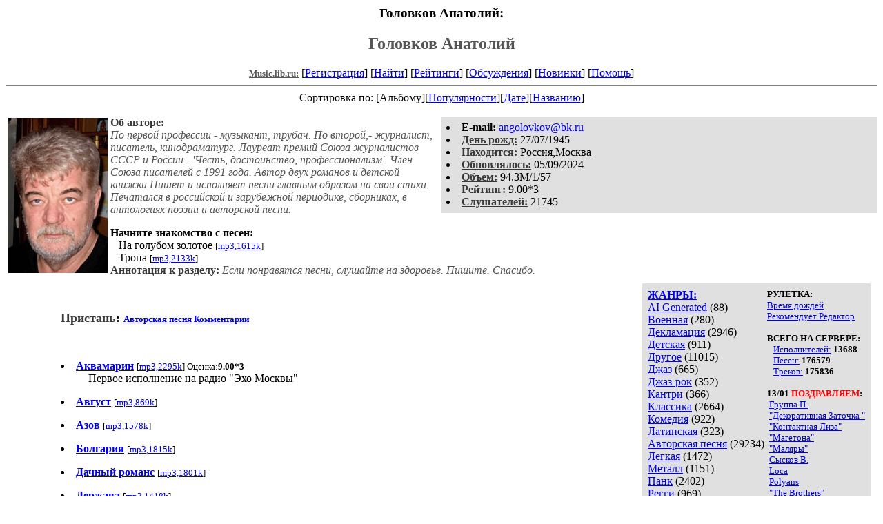

--- FILE ---
content_type: text/html; charset=windows-1251
request_url: http://music.lib.ru/g/golowkow_a_e/
body_size: 5683
content:
<html>
<head>
        <title>Музыкальный хостинг.Головков Анатолий. Головков Анатолий </title>
</head>
<body bgcolor="#FFFFFF" >
<center>
<h3>Головков Анатолий:</h3>
<h2><font color="#555555">Головков Анатолий</font></h2>

<!------- Первый блок ссылок ------------->
<a href=/><font color="#555555" size=-1><b>Music.lib.ru:</b></font></a>


[<A HREF="/cgi-bin/login">Регистрация</A>]
 

[<a href=/cgi-bin/seek>Найти</a>] 
[<a href=/rating/top40/>Рейтинги</a>]
[<a href=/rating/comment/>Обсуждения</a>]
[<a href=/long.shtml>Новинки</a>]
[<A HREF=/r/redaktor/>Помощь</A>]
<hr size="2" noshade>

<!-------- Второй блок ссылок  ------->
Сортировка по:
[Альбому][<A
HREF=indexvote.shtml>Популярности</A>][<A
HREF=indexdate.shtml>Дате</A>][<A
HREF=indextitle.shtml>Названию</A>]</center>

<!----   Блок шапки (сведения об авторе) ----------->
<br>
<table width=50% align=right bgcolor="#e0e0e0" cellpadding=5>
<tr><td>

 <li><b>E-mail:</b> <a href="&#109&#97&#105&#108&#116&#111&#58&#97&#110&#103&#111&#108&#111&#118&#107&#111&#118&#64&#98&#107&#46&#114&#117">&#97&#110&#103&#111&#108&#111&#118&#107&#111&#118&#64&#98&#107&#46&#114&#117</a>
 <li><b><a href=/rating/bday/><font color=#393939>День рожд:</font></a></b> 27/07/1945
 <li><b><a href=/rating/town/><font color=#393939>Находится:</font></a></b> Россия,Москва
 <li><b><a href=/long.shtml><font color=#393939>Обновлялось:</font></a></b> 05/09/2024
 <li><b><a href=/rating/size/><font color=#393939>Объем:</font></a></b> 94.3M/1/57
 <li><b><a href=/rating/author/><font color=#393939>Рейтинг:</font></a></b> 9.00*3
 <li><b><a href=stat.shtml><font color=#393939>Слушателей:</font></a></b> 21745
</td><td valign=top>

</td>
</tr></table>

<font color="#555555">
<a href=about.shtml> 
<img src=.photo2.jpg width=144 height=225 align=left hspace=4 vspace=2 border=0>

</a> 
<b><font color=#393939>Об авторе:</font></b><i> 
<dd>По первой профессии - музыкант, трубач. По второй,- журналист, писатель, кинодраматург. Лауреат премий Союза журналистов СССР и России - 'Честь, достоинство, профессионализм'. Член Союза писателей с 1991 года. Автор двух романов и детской книжки.Пишет и исполняет песни главным образом на свои стихи. Печатался в российской и зарубежной периодике, сборниках, в антологиях поэзии и авторской песни.
</i>

</font>
<br><b><p>Начните знакомство с песен:</b>
<br>&nbsp;&nbsp; На голубом золотое <small>[<a href=/mp3/g/golowkow_a_e/golowkow_a_e-pamjati_jury-2.mp3>mp3,1615k</a>]</small><br>&nbsp;&nbsp; Тропа <small>[<a href=/mp3/g/golowkow_a_e/golowkow_a_e-tropa-2.mp3>mp3,2133k</a>]</small>
<font color="#555555">
<br><b><font color=#393939>Аннотация к разделу:</font></b><i>  Если понравятся песни, слушайте на здоровье. Пишите. Спасибо.</i>
</font>

<br clear=all>
<!------------------- Блок управления разделом ------------------->
<!------- Блок управления, появляется только у автора и модератора ------>

<!------------------ Врезка ЖАНРЫ ------------------>
<table align=right cellspacing=10 cellpadding=5>
<tr><td bgcolor="#e0e0e0">
<table><tr><td>
<b><a href=/janr/>ЖАНРЫ:</a></b><br><a href=/janr/index_janr_32-1.shtml>AI Generated</a> (88) <br> 
<a href=/janr/index_janr_31-1.shtml>Военная</a> (280) <br> 
<a href=/janr/index_janr_29-1.shtml>Декламация</a> (2946) <br> 
<a href=/janr/index_janr_7-1.shtml>Детская</a> (911) <br> 
<a href=/janr/index_janr_26-1.shtml>Другое</a> (11015) <br> 
<a href=/janr/index_janr_14-1.shtml>Джаз</a> (665) <br> 
<a href=/janr/index_janr_19-1.shtml>Джаз-рок</a> (352) <br> 
<a href=/janr/index_janr_10-1.shtml>Кантри</a> (366) <br> 
<a href=/janr/index_janr_8-1.shtml>Классика</a> (2664) <br> 
<a href=/janr/index_janr_9-1.shtml>Комедия</a> (922) <br> 
<a href=/janr/index_janr_15-1.shtml>Латинская</a> (323) <br> 
<a href=/janr/index_janr_4-1.shtml>Авторская песня</a> (29234) <br> 
<a href=/janr/index_janr_11-1.shtml>Легкая</a> (1472) <br> 
<a href=/janr/index_janr_16-1.shtml>Металл</a> (1151) <br> 
<a href=/janr/index_janr_24-1.shtml>Панк</a> (2402) <br> 
<a href=/janr/index_janr_25-1.shtml>Регги</a> (969) <br> 
<a href=/janr/index_janr_30-1.shtml>Романс</a> (1966) <br> 
<a href=/janr/index_janr_21-1.shtml>Соул</a> (366) <br> 
<a href=/janr/index_janr_28-1.shtml>Танцевальная</a> (2081) <br> 
<a href=/janr/index_janr_20-1.shtml>Фанк</a> (337) <br> 
<a href=/janr/index_janr_23-1.shtml>Фолк</a> (3725) <br> 
<a href=/janr/index_janr_2-1.shtml>Хардрок</a> (925) <br> 
<a href=/janr/index_janr_3-1.shtml>Бардрок</a> (4138) <br> 
<a href=/janr/index_janr_22-1.shtml>Хип-хоп</a> (17413) <br> 
<a href=/janr/index_janr_27-1.shtml>Шансон</a> (4067) <br> 
<a href=/janr/index_janr_12-1.shtml>Электронная</a> (5378) <br> 
<a href=/janr/index_janr_1-1.shtml>Рок</a> (11171) <br> 
<a href=/janr/index_janr_17-1.shtml>Поп</a> (5298) <br> 
<a href=/janr/index_janr_13-1.shtml>Рэп</a> (46715) <br> 
<a href=/janr/index_janr_5-1.shtml>Альтернативная</a> (3002) <br> 
<a href=/janr/index_janr_18-1.shtml>Арт-рок</a> (1485) <br> 
<a href=/janr/index_janr_6-1.shtml>Блюз</a> (1226) <br> 
</td><td valign=top>
<font size=-1><b>РУЛЕТКА:</b><br><a href=/r/raketobil/alb1.shtml#wremja_dozhdja>Время дождей</a><br>
<a href=/r/redaktor/rating1.shtml>Рекомендует Редактор</a><br>
<br><font size=-1><b>ВСЕГО НА СЕРВЕРЕ:</b><br>&nbsp;&nbsp;&nbsp;<a href=/>Исполнителей:</a> <b>13688</b><br>&nbsp;&nbsp;&nbsp;<a href=/type/>Песен:</a> <b>176579</b><br>&nbsp;&nbsp;&nbsp;<a href=/type/>Треков:</a> <b>175836</b><br></font><br><font size=-1><b>13/01 <font color=red>ПОЗДРАВЛЯЕМ</font>:</b></font><br>&nbsp;<a href=/g/gruppa_p/>Группа&nbsp;П.</a><br>
&nbsp;<a href=/d/dekoratiwnaja_zat_kar/>"Декоративная Заточка "</a><br>
&nbsp;<a href=/k/kontaktnaja_liz/>"Контактная Лиза"</a><br>
&nbsp;<a href=/m/magetona/>"Магетона"</a><br>
&nbsp;<a href=/m/maljary/>"Маляры"</a><br>
&nbsp;<a href=/s/syskow_w_w/>Сысков&nbsp;В.</a><br>
&nbsp;<a href=/l/loca/>Loca</a><br>
&nbsp;<a href=/p/polyans/>Polyans</a><br>
&nbsp;<a href=/t/the_broth/>"The Brothers"</a><br>
&nbsp;<a href=/v/vip_eli/>"Vip elite"</a><br>


<p>
<b>СМ. ТАКЖЕ:</b><br>
<A HREF=http://samlib.ru/><b>Журнал Самиздат</b></A><br>
<A HREF=http://world.lib.ru/><b>Заграница.lib.ru</b></A><br>
<a href=http://turizm.lib.ru><b>Туризм.lib.ru</b></a><br>
<A HREF=http://www.artlib.ru/><b>Художники</b></A><br>
<br>
<!--b>НАШИ КОНКУРСЫ:</b><br-->
<br>

</td></tr></table>

</td></tr></table><!--------- Блок ссылок на произведения ------------>


<DL><DT><DD>


<br><DL><font size=+1><b><a href=alb2.shtml><font color=#393939>Пристань</font></a>: <font size=-1> <a href=/janr/index_janr_4-1.shtml>Авторская песня</a>  <A HREF="/comment/g/golowkow_a_e/alb2">Комментарии</A> </font></b><br>
</font></DL><br>
<DL><li> <A HREF=alb2.shtml#akwamarin><b>Аквамарин</b></A>&nbsp;<small>[<a href=/mp3/g/golowkow_a_e/golowkow_a_e-akwamarin-2.mp3>mp3,2295k</a>] Оценка:<b>9.00*3</b> &nbsp; </small><br><DD><font_color="#555555">Первое исполнение на радио "Эхо Москвы"</font></DD></li></DL>
<DL><li> <A HREF=alb2.shtml#awgust><b>Август</b></A>&nbsp;<small>[<a href=/mp3/g/golowkow_a_e/golowkow_a_e-awgust-2.mp3>mp3,869k</a>]</small><br></li></DL>
<DL><li> <A HREF=alb2.shtml#azow><b>Азов</b></A>&nbsp;<small>[<a href=/mp3/g/golowkow_a_e/golowkow_a_e-azow-2.mp3>mp3,1578k</a>]</small><br></li></DL>
<DL><li> <A HREF=alb2.shtml#bolgarija><b>Болгария</b></A>&nbsp;<small>[<a href=/mp3/g/golowkow_a_e/golowkow_a_e-bolgarija-2.mp3>mp3,1815k</a>]</small><br></li></DL>
<DL><li> <A HREF=alb2.shtml#dachnyj_romans><b>Дачный романс</b></A>&nbsp;<small>[<a href=/mp3/g/golowkow_a_e/golowkow_a_e-dachnyj_romans-2.mp3>mp3,1801k</a>]</small><br></li></DL>
<DL><li> <A HREF=alb2.shtml#derzhawa><b>Держава</b></A>&nbsp;<small>[<a href=/mp3/g/golowkow_a_e/golowkow_a_e-derzhawa-2.mp3>mp3,1418k</a>]</small><br></li></DL>
<DL><li> <A HREF=alb2.shtml#dorogomilowo><b>Дорогомилово</b></A>&nbsp;<small>[<a href=/mp3/g/golowkow_a_e/golowkow_a_e-dorogomilowo-2.mp3>mp3,1875k</a>]</small><br></li></DL>
<DL><li> <A HREF=alb2.shtml#druzxja><b>Друзья</b></A>&nbsp;<small>[<a href=/mp3/g/golowkow_a_e/golowkow_a_e-druzxja-2.mp3>mp3,1949k</a>]</small><br></li></DL>
<DL><li> <A HREF=alb2.shtml#koktebelx><b>Коктебель</b></A>&nbsp;<small>[<a href=/mp3/g/golowkow_a_e/golowkow_a_e-koktebelx-2.mp3>mp3,1658k</a>]</small><br></li></DL>
<DL><li> <A HREF=alb2.shtml#kotowasija><b>Котовасия</b></A>&nbsp;<small>[<a href=/mp3/g/golowkow_a_e/golowkow_a_e-kotowasija-2.mp3>mp3,1119k</a>]</small><br></li></DL>
<DL><li> <A HREF=alb2.shtml#krejser_ochakowo><b>Крейсер "Очаково"</b></A>&nbsp;<small>[<a href=/mp3/g/golowkow_a_e/golowkow_a_e-krejser_ochakowo-2.mp3>mp3,2117k</a>]</small><br></li></DL>
<DL><li> <A HREF=alb2.shtml#lubjanka><b>Лубянка</b></A>&nbsp;<small>[<a href=/mp3/g/golowkow_a_e/golowkow_a_e-lubjanka-2.mp3>mp3,2024k</a>]</small><br></li></DL>
<DL><li> <A HREF=alb2.shtml#neskuchnyj_sad><b>Нескучный сад</b></A>&nbsp;<small>[<a href=/mp3/g/golowkow_a_e/golowkow_a_e-neskuchnyj_sad-2.mp3>mp3,2662k</a>]</small><br></li></DL>
<DL><li> <A HREF=alb2.shtml#pamjati_jury><b>На голубом золотое</b></A>&nbsp;<small>[<a href=/mp3/g/golowkow_a_e/golowkow_a_e-pamjati_jury-2.mp3>mp3,1615k</a>]</small><br></li></DL>
<DL><li> <A HREF=alb2.shtml#pereprawa><b>Переправа</b></A>&nbsp;<small>[<a href=/mp3/g/golowkow_a_e/golowkow_a_e-pereprawa-2.mp3>mp3,1893k</a>]</small><br></li></DL>
<DL><li> <A HREF=alb2.shtml#pisxmo_iz_afgana><b>Письмо из Афгана</b></A>&nbsp;<small>[<a href=/mp3/g/golowkow_a_e/golowkow_a_e-pisxmo_iz_afgana-2.mp3>mp3,1190k</a>]</small><br></li></DL>
<DL><li> <A HREF=alb2.shtml#polxskaja_pesenka><b>Польская песенка</b></A>&nbsp;<small>[<a href=/mp3/g/golowkow_a_e/golowkow_a_e-polxskaja_pesenka-2.mp3>mp3,997k</a>]</small><br></li></DL>
<DL><li> <A HREF=alb2.shtml#portrety_synowej><b>Портреты сыновей</b></A>&nbsp;<small>[<a href=/mp3/g/golowkow_a_e/golowkow_a_e-portrety_synowej-2.mp3>mp3,1980k</a>]</small><br></li></DL>
<DL><li> <A HREF=alb2.shtml#pristanx><b>Пристань</b></A>&nbsp;<small>[<a href=/mp3/g/golowkow_a_e/golowkow_a_e-pristanx-2.mp3>mp3,1371k</a>]</small><br></li></DL>
<DL><li> <A HREF=alb2.shtml#semx_strun><b>Семь струн</b></A>&nbsp;<small>[<a href=/mp3/g/golowkow_a_e/golowkow_a_e-semx_strun-2.mp3>mp3,1915k</a>]</small><br></li></DL>
<DL><li> <A HREF=alb2.shtml#swoboda><b>Свобода</b></A>&nbsp;<small>[<a href=/mp3/g/golowkow_a_e/golowkow_a_e-swoboda-2.mp3>mp3,1558k</a>]</small><br><DD><font_color="#555555">Первое исполнение на НТВ, "Гавань",январь 2001 года.</font></DD></li></DL>
<DL><li> <A HREF=alb2.shtml#tropa><b>Тропа</b></A>&nbsp;<small>[<a href=/mp3/g/golowkow_a_e/golowkow_a_e-tropa-2.mp3>mp3,2133k</a>]</small><br><DD><font_color="#555555">Первое исполнение на "Русском радио", 2005 г.</font></DD></li></DL>
<DL><li> <A HREF=alb2.shtml#tumannyj_bereg><b>Туманный берег</b></A>&nbsp;<small>[<a href=/mp3/g/golowkow_a_e/golowkow_a_e-tumannyj_bereg-2.mp3>mp3,2376k</a>]</small><br></li></DL>
<DL><li> <A HREF=alb2.shtml#wse_pozadi><b>Все позади</b></A>&nbsp;<small>[<a href=/mp3/g/golowkow_a_e/golowkow_a_e-wse_pozadi-2.mp3>mp3,1640k</a>]</small><br></li></DL>

<br><DL><font size=+1><b><a href=alb3.shtml><font color=#393939>Зеркала</font></a>: <font size=-1> <a href=/janr/index_janr_4-1.shtml>Авторская песня</a> </font></b><br>
</font></DL><br>
<DL><li> <A HREF=alb3.shtml#ajjastan><b>Айястан</b></A>&nbsp;<small>[<a href=/mp3/g/golowkow_a_e/golowkow_a_e-ajjastan-2.mp3>mp3,2188k</a>]</small><br></li></DL>
<DL><li> <A HREF=alb3.shtml#alxbom_modilxjani><b>Альбом Модильяни</b></A>&nbsp;<small>[<a href=/mp3/g/golowkow_a_e/golowkow_a_e-alxbom_modilxjani-2.mp3>mp3,1588k</a>]</small><br></li></DL>
<DL><li> <A HREF=alb3.shtml#listwa_70_h><b>Листва 70-х</b></A>&nbsp;<small>[<a href=/mp3/g/golowkow_a_e/golowkow_a_e-listwa_70_h-2.mp3>mp3,1256k</a>]</small><br></li></DL>
<DL><li> <A HREF=alb3.shtml#miry><b>Миры</b></A>&nbsp;<small>[<a href=/mp3/g/golowkow_a_e/golowkow_a_e-miry-2.mp3>mp3,2043k</a>]</small><br></li></DL>
<DL><li> <A HREF=alb3.shtml#na_kuhne><b>На кухне</b></A>&nbsp;<small>[<a href=/mp3/g/golowkow_a_e/golowkow_a_e-na_kuhne-2.mp3>mp3,1769k</a>]</small><br></li></DL>
<DL><li> <A HREF=alb3.shtml#ne_werju><b>Не верю</b></A>&nbsp;<small>[<a href=/mp3/g/golowkow_a_e/golowkow_a_e-ne_werju-2.mp3>mp3,2183k</a>]</small><br></li></DL>
<DL><li> <A HREF=alb3.shtml#w_starom_zale><b>В старом зале</b></A>&nbsp;<small>[<a href=/mp3/g/golowkow_a_e/golowkow_a_e-w_starom_zale-2.mp3>mp3,2183k</a>]</small><br></li></DL>

<br><DL><font size=+1><b><a href=alb0.shtml><font color=#393939>Забытый Двор</font></a>: <font size=-1> <a href=/janr/index_janr_4-1.shtml>Авторская песня</a> </font></b><br>
</font></DL><br>
<DL><li> <A HREF=alb0.shtml#angazhement><b>Ангажемент</b></A>&nbsp;<small>[<a href=/mp3/g/golowkow_a_e/golowkow_a_e-angazhement-2.mp3>mp3,1483k</a>]</small><br></li></DL>
<DL><li> <A HREF=alb0.shtml#chernobylx><b>Чернобыль</b></A>&nbsp;<small>[<a href=/mp3/g/golowkow_a_e/golowkow_a_e-chernobylx-2.mp3>mp3,1333k</a>]</small><br></li></DL>
<DL><li> <A HREF=alb0.shtml#chernyj_ponedelxnik><b>Черный понедельник</b></A>&nbsp;<small>[<a href=/mp3/g/golowkow_a_e/golowkow_a_e-chernyj_ponedelxnik-2.mp3>mp3,1571k</a>]</small><br></li></DL>
<DL><li> <A HREF=alb0.shtml#denx_rozhdenija><b>День рождения</b></A>&nbsp;<small>[<a href=/mp3/g/golowkow_a_e/golowkow_a_e-denx_rozhdenija-2.mp3>mp3,2340k</a>]</small><br></li></DL>
<DL><li> <A HREF=alb0.shtml#dobrozhelateli><b>Доброжелатели</b></A>&nbsp;<small>[<a href=/mp3/g/golowkow_a_e/golowkow_a_e-dobrozhelateli-2.mp3>mp3,891k</a>]</small><br></li></DL>
<DL><li> <A HREF=alb0.shtml#dolgi><b>Долги</b></A>&nbsp;<small></small><br></li></DL>
<DL><li> <A HREF=alb0.shtml#eskadron><b>Эскадрон</b></A>&nbsp;<small>[<a href=/mp3/g/golowkow_a_e/golowkow_a_e-eskadron-2.mp3>mp3,2112k</a>]</small><br></li></DL>
<DL><li> <A HREF=alb0.shtml#gde_moe_nebo><b>Где мое небо</b></A>&nbsp;<small>[<a href=/mp3/g/golowkow_a_e/golowkow_a_e-gde_moe_nebo-2.mp3>mp3,1938k</a>]</small><br></li></DL>
<DL><li> <A HREF=alb0.shtml#golos><b>Голос</b></A>&nbsp;<small></small><br></li></DL>
<DL><li> <A HREF=alb0.shtml#goroda><b>Города</b></A>&nbsp;<small>[<a href=/mp3/g/golowkow_a_e/golowkow_a_e-goroda-2.mp3>mp3,1635k</a>]</small><br></li></DL>
<DL><li> <A HREF=alb0.shtml#gorstx_rjabiny><b>Горсть рябины</b></A>&nbsp;<small>[<a href=/mp3/g/golowkow_a_e/golowkow_a_e-gorstx_rjabiny-2.mp3>mp3,1632k</a>]</small><br></li></DL>
<DL><li> <A HREF=alb0.shtml#istrebitelx><b>Монолог истребителя</b></A>&nbsp;<small>[<a href=/mp3/g/golowkow_a_e/golowkow_a_e-istrebitelx-2.mp3>mp3,1019k</a>]</small><br></li></DL>
<DL><li> <A HREF=alb0.shtml#jahroma_1941><b>Яхрома, 1941</b></A>&nbsp;<small></small><br></li></DL>
<DL><li> <A HREF=alb0.shtml#kamenx_na_rasputxe><b>Камень на распутье</b></A>&nbsp;<small></small><br></li></DL>
<DL><li> <A HREF=alb0.shtml#kamin><b>Камин</b></A>&nbsp;<small></small><br></li></DL>
<DL><li> <A HREF=alb0.shtml#moj_dom><b>Мой дом</b></A>&nbsp;<small>[<a href=/mp3/g/golowkow_a_e/golowkow_a_e-moj_dom-2.mp3>mp3,2066k</a>]</small><br></li></DL>
<DL><li> <A HREF=alb0.shtml#nadezhda><b>Надежда</b></A>&nbsp;<small>[<a href=/mp3/g/golowkow_a_e/golowkow_a_e-nadezhda-2.mp3>mp3,1245k</a>]</small><br></li></DL>
<DL><li> <A HREF=alb0.shtml#nichego_ne_proishodit><b>Ничего не происходит</b></A>&nbsp;<small>[<a href=/mp3/g/golowkow_a_e/golowkow_a_e-nichego_ne_proishodit-2.mp3>mp3,1284k</a>]</small><br></li></DL>
<DL><li> <A HREF=alb0.shtml#nowyj_lewyj_marsh><b>Новый левый марш</b></A>&nbsp;<small></small><br></li></DL>
<DL><li> <A HREF=alb0.shtml#pesenka_pro_kitajcew><b>Песенка о китайцах</b></A>&nbsp;<small>[<a href=/mp3/g/golowkow_a_e/golowkow_a_e-pesenka_pro_kitajcew-2.mp3>mp3,1505k</a>]</small><br></li></DL>
<DL><li> <A HREF=alb0.shtml#pesenka_pro_nikanorowa><b>Песенка про Никанорова</b></A>&nbsp;<small>[<a href=/mp3/g/golowkow_a_e/golowkow_a_e-pesenka_pro_nikanorowa-2.mp3>mp3,1445k</a>]</small><br></li></DL>
<DL><li> <A HREF=alb0.shtml#pesenka_reportera><b>Песенка репортера</b></A>&nbsp;<small>[<a href=/mp3/g/golowkow_a_e/golowkow_a_e-pesenka_reportera-2.mp3>mp3,1563k</a>]</small><br></li></DL>
<DL><li> <A HREF=alb0.shtml#pesnja_wolka><b>Песня волка</b></A>&nbsp;<small>[<a href=/mp3/g/golowkow_a_e/golowkow_a_e-pesnja_wolka-2.mp3>mp3,1457k</a>]</small><br></li></DL>
<DL><li> <A HREF=alb0.shtml#peterburg><b>Петербург, 1812</b></A>&nbsp;<small>[<a href=/mp3/g/golowkow_a_e/golowkow_a_e-peterburg-2.mp3>mp3,1497k</a>]</small><br></li></DL>
<DL><li> <A HREF=alb0.shtml#pomenjaemsja_mestami><b>Поменяемся местами</b></A>&nbsp;<small>[<a href=/mp3/g/golowkow_a_e/golowkow_a_e-pomenjaemsja_mestami-2.mp3>mp3,1278k</a>]</small><br></li></DL>
<DL><li> <A HREF=alb0.shtml#priwet_starinnyj_drug><b>Привет, старинный друг</b></A>&nbsp;<small>[<a href=/mp3/g/golowkow_a_e/golowkow_a_e-priwet_starinnyj_drug-2.mp3>mp3,839k</a>]</small><br></li></DL>
<DL><li> <A HREF=alb0.shtml#samolet_bez_ognej><b>Самолет без огней</b></A>&nbsp;<small>[<a href=/mp3/g/golowkow_a_e/golowkow_a_e-samolet_bez_ognej-2.mp3>mp3,1145k</a>]</small><br></li></DL>
<DL><li> <A HREF=alb0.shtml#sinij_swet><b>Синий свет</b></A>&nbsp;<small>[<a href=/mp3/g/golowkow_a_e/golowkow_a_e-sinij_swet-2.mp3>mp3,1021k</a>]</small><br></li></DL>
<DL><li> <A HREF=alb0.shtml#sudxba><b>Судьба</b></A>&nbsp;<small>[<a href=/mp3/g/golowkow_a_e/golowkow_a_e-sudxba-2.mp3>mp3,1280k</a>]</small><br></li></DL>
<DL><li> <A HREF=alb0.shtml#teatr_twoego_dwora><b>Театр твоего двора</b></A>&nbsp;<small>[<a href=/mp3/g/golowkow_a_e/golowkow_a_e-teatr_twoego_dwora-2.mp3>mp3,1152k</a>]</small><br></li></DL>
<DL><li> <A HREF=alb0.shtml#tri_stupenxki_nawerh><b>Три ступеньки наверх</b></A>&nbsp;<small>[<a href=/mp3/g/golowkow_a_e/golowkow_a_e-tri_stupenxki_nawerh-2.mp3>mp3,1428k</a>]</small><br></li></DL>
<DL><li> <A HREF=alb0.shtml#zabytyj_dwor><b>Забытый двор</b></A>&nbsp;<small>[<a href=/mp3/g/golowkow_a_e/golowkow_a_e-zabytyj_dwor-2.mp3>mp3,1593k</a>]</small><br></li></DL>
<h3>Смотрите также:</h3><DL><DT><li TYPE=square><b><a href="http://www.litsovet.ru/index.php/author.page?author_id=2729"><font color="#555555">Заголовок новой ссылки</font></a></b> <i></i></DL>
<div align=right><a href="linklist.shtml"><font color="#555555">Полный список ссылок с аннотациями>></font></a>
</div>


</DL>


<!--------- Подножие ------------------------------->

<div align=right><a href=stat.shtml>Статистика раздела</a></div>
<hr align="CENTER" size="2" noshade>
<center><i>
  <a href="http://samlib.ru/p/petrienko_p_w/"
    >Связаться с программистом сайта</a>
</i>
<table border=0><tr><td>


<br clear=all>

Сайт <b><a href=http://www.artlib.ru>"Художники"</a></b>
<br>
<a href=http://www.recself.ru/?id=1876&idr=0>Доска об'явлений для музыкантов</a>

</td></tr></table>

<!-- sape.ru request: /g/golowkow_a_e/ 3.23.104.113 -->
<table align=center width=90% border=0 cellspacing=10><td align=center><font size=-1>
<script type="text/javascript">
<!--
var _acic={dataProvider:10};(function(){var e=document.createElement("script");e.type="text/javascript";e.async=true;e.src="https://www.acint.net/aci.js";var t=document.getElementsByTagName("script")[0];t.parentNode.insertBefore(e,t)})()
//-->
</script></font></table>



</center>
<!--TopList COUNTER--><img height=1 width=1
src="http://top.list.ru/counter?id=209700"
alt=""><!--TopList COUNTER-->
</body>
</html>
